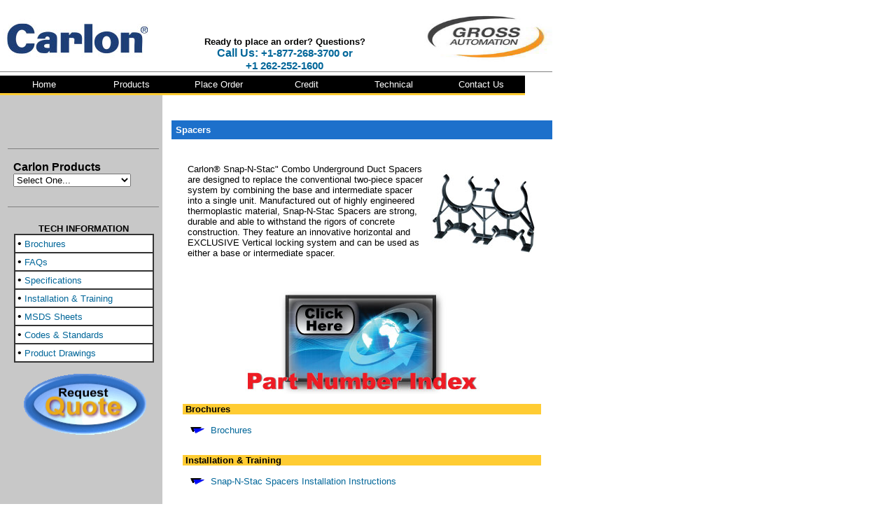

--- FILE ---
content_type: text/html; charset=UTF-8
request_url: https://carlonsales.com/spacers.php
body_size: 6554
content:
<!DOCTYPE HTML PUBLIC "-//W3C//DTD HTML 4.01 Transitional//EN">
<html>
<head><!-- Google Tag Manager -->
<script>(function(w,d,s,l,i){w[l]=w[l]||[];w[l].push({'gtm.start':
new Date().getTime(),event:'gtm.js'});var f=d.getElementsByTagName(s)[0],
j=d.createElement(s),dl=l!='dataLayer'?'&l='+l:'';j.async=true;j.src=
'https://www.googletagmanager.com/gtm.js?id='+i+dl;f.parentNode.insertBefore(j,f);
})(window,document,'script','dataLayer','GTM-53XZT4N');</script>
<!-- End Google Tag Manager -->
<title>Carlon Sales | Spacers </title>
<meta http-equiv="Content-Type" content="text/html; charset=iso-8859-1">
<link href="carlon.css" rel="stylesheet" type="text/css">
<meta name="description" content="Carlon&reg; 
                        Snap-N-Stac&quot; Combo Underground Duct Spacers are designed 
                        to replace the conventional two-piece spacer system by 
                        combining the base and intermediate spacer into a single 
                        unit. Manufactured out of highly engineered thermoplastic 
                        material, Snap-N-Stac Spacers are strong, durable and 
                        able to withstand the rigors of concrete construction.">
<meta name="keywords" content="Carlon, spacers, duct spacers, thermoplastic spacers, Carlon">

<script language="JavaScript" type="text/JavaScript">

<!--

function MM_reloadPage(init) {  //reloads the window if Nav4 resized
  if (init==true) with (navigator) {if ((appName=="Netscape")&&(parseInt(appVersion)==4)) {
    document.MM_pgW=innerWidth; document.MM_pgH=innerHeight; onresize=MM_reloadPage; }}
  else if (innerWidth!=document.MM_pgW || innerHeight!=document.MM_pgH) location.reload();
}
MM_reloadPage(true);
//-->
</script>
</head>

<body><!-- Google Tag Manager (noscript) -->
<noscript><iframe src="https://www.googletagmanager.com/ns.html?id=GTM-53XZT4N"
height="0" width="0" style="display:none;visibility:hidden"></iframe></noscript>
<!-- End Google Tag Manager (noscript) --><!-- Google Tag Manager (noscript) --> <noscript><iframe src="https://www.googletagmanager.com/ns.html?id=GTM-W26HFHM" height="0" width="0" style="display:none;visibility:hidden"></iframe></noscript> <!-- End Google Tag Manager (noscript) -->
<div id="cicNkl" style="z-index:100;position:absolute"></div>
<script language="JavaScript" type="text/JavaScript">
<!--
function MM_reloadPage(init) {  //reloads the window if Nav4 resized
  if (init==true) with (navigator) {if ((appName=="Netscape")&&(parseInt(appVersion)==4)) {
    document.MM_pgW=innerWidth; document.MM_pgH=innerHeight; onresize=MM_reloadPage; }}
  else if (innerWidth!=document.MM_pgW || innerHeight!=document.MM_pgH) location.reload();
}
MM_reloadPage(true);

function MM_preloadImages() { //v3.0
  var d=document; if(d.images){ if(!d.MM_p) d.MM_p=new Array();
    var i,j=d.MM_p.length,a=MM_preloadImages.arguments; for(i=0; i<a.length; i++)
    if (a[i].indexOf("#")!=0){ d.MM_p[j]=new Image; d.MM_p[j++].src=a[i];}}
}

function MM_findObj(n, d) { //v4.01
  var p,i,x;  if(!d) d=document; if((p=n.indexOf("?"))>0&&parent.frames.length) {
    d=parent.frames[n.substring(p+1)].document; n=n.substring(0,p);}
  if(!(x=d[n])&&d.all) x=d.all[n]; for (i=0;!x&&i<d.forms.length;i++) x=d.forms[i][n];
  for(i=0;!x&&d.layers&&i<d.layers.length;i++) x=MM_findObj(n,d.layers[i].document);
  if(!x && d.getElementById) x=d.getElementById(n); return x;
}

function MM_showHideLayers() { //v6.0
  var i,p,v,obj,args=MM_showHideLayers.arguments;
  for (i=0; i<(args.length-2); i+=3) if ((obj=MM_findObj(args[i]))!=null) { v=args[i+2];
    if (obj.style) { obj=obj.style; v=(v=='show')?'visible':(v=='hide')?'hidden':v; }
    obj.visibility=v; }
}

function MM_goToURL() { //v3.0
  var i, args=MM_goToURL.arguments; document.MM_returnValue = false;
  for (i=0; i<(args.length-1); i+=2) eval(args[i]+".location='"+args[i+1]+"'");
}

function MM_jumpMenu(targ,selObj,restore){ //v3.0
  eval(targ+".location='"+selObj.options[selObj.selectedIndex].value+"'");
  if (restore) selObj.selectedIndex=0;
}

function MM_timelinePlay(tmLnName, myID) { //v1.2
  //Copyright 1997, 2000 Macromedia, Inc. All rights reserved.
  var i,j,tmLn,props,keyFrm,sprite,numKeyFr,firstKeyFr,propNum,theObj,firstTime=false;
  if (document.MM_Time == null) MM_initTimelines(); //if *very* 1st time
  tmLn = document.MM_Time[tmLnName];
  if (myID == null) { myID = ++tmLn.ID; firstTime=true;}//if new call, incr ID
  if (myID == tmLn.ID) { //if Im newest
    setTimeout('MM_timelinePlay("'+tmLnName+'",'+myID+')',tmLn.delay);
    fNew = ++tmLn.curFrame;
    for (i=0; i<tmLn.length; i++) {
      sprite = tmLn[i];
      if (sprite.charAt(0) == 's') {
        if (sprite.obj) {
          numKeyFr = sprite.keyFrames.length; firstKeyFr = sprite.keyFrames[0];
          if (fNew >= firstKeyFr && fNew <= sprite.keyFrames[numKeyFr-1]) {//in range
            keyFrm=1;
            for (j=0; j<sprite.values.length; j++) {
              props = sprite.values[j]; 
              if (numKeyFr != props.length) {
                if (props.prop2 == null) sprite.obj[props.prop] = props[fNew-firstKeyFr];
                else        sprite.obj[props.prop2][props.prop] = props[fNew-firstKeyFr];
              } else {
                while (keyFrm<numKeyFr && fNew>=sprite.keyFrames[keyFrm]) keyFrm++;
                if (firstTime || fNew==sprite.keyFrames[keyFrm-1]) {
                  if (props.prop2 == null) sprite.obj[props.prop] = props[keyFrm-1];
                  else        sprite.obj[props.prop2][props.prop] = props[keyFrm-1];
        } } } } }
      } else if (sprite.charAt(0)=='b' && fNew == sprite.frame) eval(sprite.value);
      if (fNew > tmLn.lastFrame) tmLn.ID = 0;
  } }
}

function MM_timelineGoto(tmLnName, fNew, numGotos) { //v2.0
  //Copyright 1997, 2000 Macromedia, Inc. All rights reserved.
  var i,j,tmLn,props,keyFrm,sprite,numKeyFr,firstKeyFr,lastKeyFr,propNum,theObj;
  if (document.MM_Time == null) MM_initTimelines(); //if *very* 1st time
  tmLn = document.MM_Time[tmLnName];
  if (numGotos != null)
    if (tmLn.gotoCount == null) tmLn.gotoCount = 1;
    else if (tmLn.gotoCount++ >= numGotos) {tmLn.gotoCount=0; return}
  jmpFwd = (fNew > tmLn.curFrame);
  for (i = 0; i < tmLn.length; i++) {
    sprite = (jmpFwd)? tmLn[i] : tmLn[(tmLn.length-1)-i]; //count bkwds if jumping back
    if (sprite.charAt(0) == "s") {
      numKeyFr = sprite.keyFrames.length;
      firstKeyFr = sprite.keyFrames[0];
      lastKeyFr = sprite.keyFrames[numKeyFr - 1];
      if ((jmpFwd && fNew<firstKeyFr) || (!jmpFwd && lastKeyFr<fNew)) continue; //skip if untouchd
      for (keyFrm=1; keyFrm<numKeyFr && fNew>=sprite.keyFrames[keyFrm]; keyFrm++);
      for (j=0; j<sprite.values.length; j++) {
        props = sprite.values[j];
        if (numKeyFr == props.length) propNum = keyFrm-1 //keyframes only
        else propNum = Math.min(Math.max(0,fNew-firstKeyFr),props.length-1); //or keep in legal range
        if (sprite.obj != null) {
          if (props.prop2 == null) sprite.obj[props.prop] = props[propNum];
          else        sprite.obj[props.prop2][props.prop] = props[propNum];
      } }
    } else if (sprite.charAt(0)=='b' && fNew == sprite.frame) eval(sprite.value);
  }
  tmLn.curFrame = fNew;
  if (tmLn.ID == 0) eval('MM_timelinePlay(tmLnName)');
}

function MM_initTimelines() { //v4.0
    //MM_initTimelines() Copyright 1997 Macromedia, Inc. All rights reserved.
    var ns = navigator.appName == "Netscape";
    var ns4 = (ns && parseInt(navigator.appVersion) == 4);
    var ns5 = (ns && parseInt(navigator.appVersion) > 4);
    var macIE5 = (navigator.platform ? (navigator.platform == "MacPPC") : false) && (navigator.appName == "Microsoft Internet Explorer") && (parseInt(navigator.appVersion) >= 4);
    document.MM_Time = new Array(2);
    document.MM_Time[0] = new Array(1);
    document.MM_Time["Timeline2"] = document.MM_Time[0];
    document.MM_Time[0].MM_Name = "Timeline2";
    document.MM_Time[0].fps = 30;
    document.MM_Time[0][0] = new String("sprite");
    document.MM_Time[0][0].slot = 1;
    if (ns4)
        document.MM_Time[0][0].obj = document["techdropdown"];
    else if (ns5)
        document.MM_Time[0][0].obj = document.getElementById("techdropdown");
    else
        document.MM_Time[0][0].obj = document.all ? document.all["techdropdown"] : null;
    document.MM_Time[0][0].keyFrames = new Array(1, 10);
    document.MM_Time[0][0].values = new Array(4);
    if (ns5 || macIE5)
        document.MM_Time[0][0].values[0] = new Array("523px", "523px", "523px", "523px", "523px", "523px", "523px", "523px", "523px", "523px");
    else
        document.MM_Time[0][0].values[0] = new Array(523,523,523,523,523,523,523,523,523,523);
    document.MM_Time[0][0].values[0].prop = "left";
    if (ns5 || macIE5)
        document.MM_Time[0][0].values[1] = new Array("-51px", "-31px", "-10px", "10px", "31px", "51px", "72px", "92px", "113px", "133px");
    else
        document.MM_Time[0][0].values[1] = new Array(-51,-31,-10,10,31,51,72,92,113,133);
    document.MM_Time[0][0].values[1].prop = "top";
    if (!ns4) {
        document.MM_Time[0][0].values[0].prop2 = "style";
        document.MM_Time[0][0].values[1].prop2 = "style";
    }
    document.MM_Time[0][0].values[2] = new Array("inherit","inherit");
    document.MM_Time[0][0].values[2].prop = "visibility";
    if (!ns4)
        document.MM_Time[0][0].values[2].prop2 = "style";
    if (ns5 || macIE5)
        document.MM_Time[0][0].values[3] = new Array("183px", "182px", "182px", "182px", "181px", "181px", "181px", "180px", "180px", "180px");
    else
        document.MM_Time[0][0].values[3] = new Array(183,182,182,182,181,181,181,180,180,180);
    document.MM_Time[0][0].values[3].prop = "height";
    if (!ns4)
        document.MM_Time[0][0].values[3].prop2 = "style";
    document.MM_Time[0].lastFrame = 10;
    document.MM_Time[1] = new Array(1);
    document.MM_Time["Timeline3"] = document.MM_Time[1];
    document.MM_Time[1].MM_Name = "Timeline3";
    document.MM_Time[1].fps = 30;
    document.MM_Time[1][0] = new String("sprite");
    document.MM_Time[1][0].slot = 1;
    if (ns4)
        document.MM_Time[1][0].obj = document["Layer11"];
    else if (ns5)
        document.MM_Time[1][0].obj = document.getElementById("Layer11");
    else
        document.MM_Time[1][0].obj = document.all ? document.all["Layer11"] : null;
    document.MM_Time[1][0].keyFrames = new Array(1, 8);
    document.MM_Time[1][0].values = new Array(3);
    if (ns5 || macIE5)
        document.MM_Time[1][0].values[0] = new Array("147px", "147px", "147px", "147px", "147px", "147px", "147px", "147px");
    else
        document.MM_Time[1][0].values[0] = new Array(147,147,147,147,147,147,147,147);
    document.MM_Time[1][0].values[0].prop = "left";
    if (ns5 || macIE5)
        document.MM_Time[1][0].values[1] = new Array("30px", "45px", "59px", "74px", "89px", "104px", "118px", "133px");
    else
        document.MM_Time[1][0].values[1] = new Array(30,45,59,74,89,104,118,133);
    document.MM_Time[1][0].values[1].prop = "top";
    if (!ns4) {
        document.MM_Time[1][0].values[0].prop2 = "style";
        document.MM_Time[1][0].values[1].prop2 = "style";
    }
    document.MM_Time[1][0].values[2] = new Array("inherit","inherit");
    document.MM_Time[1][0].values[2].prop = "visibility";
    if (!ns4)
        document.MM_Time[1][0].values[2].prop2 = "style";
    document.MM_Time[1].lastFrame = 8;
    for (i=0; i<document.MM_Time.length; i++) {
        document.MM_Time[i].ID = null;
        document.MM_Time[i].curFrame = 0;
        document.MM_Time[i].delay = 1000/document.MM_Time[i].fps;
    }
}
//-->
</script>
<style type="text/css"></style>
<link href="carlon.css" rel="stylesheet" type="text/css">

<body leftmargin="0" topmargin="0" marginwidth="0" marginheight="0">
<div id="Menu" style="position:absolute; left:0; top:108px; width:750px; height:25px; z-index:10"> 
  <table width="750" height="25" border="0" cellpadding="0" cellspacing="0" bordercolor="#FFFFFF">
    <tr bordercolor="#000000" class="carlonmenu"> 
      <td width="125" height="23" bordercolor="#FFFFFF" bgcolor="#000000"> 
        <div align="center"><font color="#FFFFFF" size="2" face="Arial, Helvetica, sans-serif">Home</font></div></td>
      <td width="125" height="23" bordercolor="#FFFFFF" bgcolor="#000000"> 
        <div align="center"><font color="#FFFFFF" size="2" face="Arial, Helvetica, sans-serif">Products</font></div></td>
      <td width="125" height="23" bordercolor="#FFFFFF" bgcolor="#000000"> 
        <div align="center"><font color="#FFFFFF" size="2" face="Arial, Helvetica, sans-serif">Place Order</font></div></td>
      <td width="125" height="23" bordercolor="#FFFFFF" bgcolor="#000000"> 
        <div align="center"><font color="#FFFFFF" size="2" face="Arial, Helvetica, sans-serif">Credit</font></div></td>
      <td width="125" height="23" bordercolor="#FFFFFF" bgcolor="#000000"> 
        <div align="center"><font color="#FFFFFF" size="2" face="Arial, Helvetica, sans-serif">Technical</font></div></td>
      <td width="125" height="23" bordercolor="#FFFFFF" bgcolor="#000000"> 
        <div align="center"><font color="#FFFFFF" size="2" face="Arial, Helvetica, sans-serif">Contact 
          Us </font></div></td>
    </tr>
  </table>
</div>
<div id="menutransparent" style="position:absolute; left:0px; top:109px; width:750px; height:23px; z-index:11"> 
  <table width="750" height="23" border="0" cellpadding="0" cellspacing="0" bordercolor="#FFFFFF" dwcopytype="CopyTableRow">
    <tr align="left" valign="top" bordercolor="#000000" class="carlon"> 
      <td width="125" height="23" bordercolor="#FFFFFF"> <div align="left"><a href="javascript:;" onClick="MM_goToURL('parent','index.php');return document.MM_returnValue" onMouseOver="MM_showHideLayers('Layer11','','hide');MM_showHideLayers('techdropdown','','hide')"><img src="images/transparent.gif" width="125" height="23" border="0"></a></div></td>
      <td width="125" height="23" bordercolor="#FFFFFF"><a href="javascript:;" onClick="MM_timelineGoto('Timeline3','1');MM_timelinePlay('Timeline3')" onMouseOver="MM_showHideLayers('closetop','','show');MM_showHideLayers('closeproducts','','show')"><img src="images/transparent.gif" width="125" height="23" border="0" class="carlonmenu"></a></td>
      <td width="125" height="23" bordercolor="#FFFFFF"><a href="quote.php" onClick="MM_goToURL('parent','quote.php');return document.MM_returnValue" onMouseOver="MM_showHideLayers('techdropdown','','hide');MM_showHideLayers('Layer11','','hide')"><img src="images/transparent.gif" width="125" height="23" border="0"></a></td>
      <td width="125" height="23" bordercolor="#FFFFFF"><a href="credit.php" onClick="MM_goToURL('parent','credit.php');return document.MM_returnValue" onMouseOver="MM_showHideLayers('techdropdown','','hide');MM_showHideLayers('Layer11','','hide')"><img src="images/transparent.gif" width="125" height="23" border="0"></a></td>
      <td width="125" height="23" bordercolor="#FFFFFF"><a href="javascript:;" onClick="MM_timelineGoto('Timeline2','1');MM_timelinePlay('Timeline2')" onMouseOver="MM_showHideLayers('techclose','','show');MM_showHideLayers('closetop','','show')"><img src="images/transparent.gif" width="125" height="23" border="0"></a></td>
      <td width="125" height="23" bordercolor="#FFFFFF"><a href="contactus.php" onClick="MM_goToURL('parent','contactus.php');return document.MM_returnValue" onMouseOver="MM_showHideLayers('techdropdown','','hide');MM_showHideLayers('Layer11','','hide')"><img src="images/transparent.gif" width="125" height="23" border="0"></a></td>
    </tr>
  </table>
</div>
<div id="techdropdown" style="position:absolute; left:523px; top:-51px; width:215px; height:183px; z-index:7; visibility: hidden;"> 
  <table width="100%" height="86%" border="1" cellpadding="3" cellspacing="0" bordercolor="#FFFFFF" bgcolor="#666666">
    <tr> 
      <td height="25"><font color="#FFFFFF" size="2" face="Arial, Helvetica, sans-serif"><a href="brochures.php" class="dark">Brochures</a></font></td>
    </tr>
    <tr> 
      <td height="25"><font color="#FFFFFF" size="2" face="Arial, Helvetica, sans-serif"><a href="faqs.php" class="dark">FAQs</a></font></td>
    </tr>
    <tr> 
      <td height="25"><font color="#FFFFFF" size="2" face="Arial, Helvetica, sans-serif"><a href="specs.php" class="dark">Specifications</a></font></td>
    </tr>
    <tr> 
      <td height="25"><font color="#FFFFFF" size="2" face="Arial, Helvetica, sans-serif"><a href="installationtraining.php" class="dark">Installation 
        &amp; Training</a></font></td>
    </tr>
    <tr> 
      <td height="26"><font color="#FFFFFF" size="2" face="Arial, Helvetica, sans-serif"><a href="msdssheets.php" class="dark">MSDS 
        Sheets</a></font></td>
    </tr>
    <tr> 
      <td height="26"><font color="#FFFFFF" size="2" face="Arial, Helvetica, sans-serif"><a href="codesstandards.php" class="dark">Codes 
        &amp; Standards</a></font></td>
    </tr>
    <tr> 
      <td height="27"><font color="#FFFFFF" size="2" face="Arial, Helvetica, sans-serif"><a href="productdrawings.php" class="dark">Product 
        Drawings</a></font></td>
    </tr>
  </table>
</div>
<div id="techclose" style="position:absolute; left:452px; top:134px; width:315px; height:240px; z-index:6; visibility: hidden;"><a href="javascript:;" onMouseOver="MM_showHideLayers('techdropdown','','hide');MM_showHideLayers('techclose','','hide')"><img src="images/transparent.gif" width="315" height="240" border="0"></a></div>
<div id="Layer3" style="position:absolute; left:0px; top:94px; width:789px; height:20px; z-index:9"> 
  <hr size="1" noshade>
</div>
<div id="Layer4" style="position:absolute; left:4px; top:18px; width:198px; height:66px; z-index:25"><a href="index.php"><img src="images/Carlon.jpg" alt="carlon logo" width="214" height="75" border="0"></a></div>
<div id="Layer8" style="position:absolute; left:11px; top:204px; width:216px; height:23px; z-index:2"> 
  <hr size="1" noshade>
</div>
<div id="closeproducts" style="position:absolute; left:120px; top:134; width:253px; height:129px; z-index:5; visibility: hidden;"><a href="javascript:;" onMouseOver="MM_showHideLayers('Layer11','','hide');MM_showHideLayers('closeproducts','','hide')"><img src="images/transparent.gif" width="253" height="130" border="0"></a></div>
<div id="closetop" style="position:absolute; left:0px; top:76px; width:790px; height:32px; z-index:10; visibility: hidden;"><a href="javascript:;" onMouseOver="MM_showHideLayers('Layer11','','hide');MM_showHideLayers('techdropdown','','hide');MM_showHideLayers('closetop','','hide')"><img src="images/transparent.gif" width="789" height="32" border="0"></a></div>
<div id="Layer2" style="position:absolute; left:19px; top:230px; width:216px; height:4px; z-index:2"> 
  <form name="form1">
    <strong><font size="3" face="Arial, Helvetica, sans-serif">Carlon Products</font></strong><br>
    <select name="products" onChange="MM_jumpMenu('parent',this,0)">
      <option>Select One...</option>
      <!--<option value="boregardmultigard.php">Boregard</option>-->
      <!--<option value="chimesystemsindex.php">Chime Systems</option>-->
      <option value="conduitaccessindex.php">Conduit Accessories</option>
      <option value="cordgripsindex.php">Cord Grips</option>
      <option value="enclosuresindex.php">Enclosures</option>
      <option value="flexibleracewayproductsindex.php">Flexible Raceway</option>
      <option value="flexplusblueentindex.php">ENT</option>
      <option value="floorboxesindex.php">Floor Boxes</option>
      <option value="liquidtightconduitsystemsindex.php">Liquidtight Conduit</option>
      <!--<option value="multicellospracewaysystemsindex.php">Multi-Cell OSP</option>-->
      <!--<option value="pcflexpvmoldsplitducttelgardindex.php">P&amp;C Flex, PV Mold</option>-->
      <!--<option value="pcducttelephoneductindex.php">P&amp;C Duct</option>-->
      <option value="junctionboxes.php">Junction Boxes</option>
      <option value="rigidconduitfittingsaccessindex.php">Rigid Conduit</option>
      <option value="slipmeterriser.php">Slip Meter Riser</option>
      <option value="strcblmngsys.php">SCMS</option>
      <option value="weatherproofproductsindex.php">Weatherproof</option>
      <option value="wiresafe.php">Wireway &amp; Wiring Trough</option>
      <option value="zipboxindex.php">Zip Box</option>
    </select>
  </form>
</div>
<div id="Layer9" style="position:absolute; left:11px; top:287px; width:216; height:23; z-index:2"> 
  <hr size="1" noshade>
</div>
<div id="Layer6" style="position:absolute; left:-1px; top:119px; width:751px; height:17px; z-index:1; background-color: #FFCC33; layer-background-color: #FFCC33; border: 1px none #000000;"></div>
<div id="Layer1" style="position:absolute; left:135px; top:13px; width:211px; height:95px; z-index:8; background-color: #FFFFFF; layer-background-color: #FFFFFF; border: 1px none #000000;"></div>
<div id="Layer10" style="position:absolute; left:514px; top:-68px; width:238px; height:177px; z-index:8; background-color: #FFFFFF; layer-background-color: #FFFFFF; border: 1px none #000000;"></div>
<div id="Layer11" style="position:absolute; left:147; top:30px; width:187; height:102; z-index:7; visibility: inherit;"> 
  <table width="100%" height="100%" border="1" cellpadding="3" cellspacing="0" bordercolor="#FFFFFF" bgcolor="#666666">
    <tr> 
      <td height="25" class="carlonmenu"><font color="#FFFFFF" size="2" face="Arial, Helvetica, sans-serif"><a href="premise.php" class="dark">Premise</a></font></td>
    </tr>
    <tr> 
      <td height="25" class="carlonmenu"><font color="#FFFFFF" size="2" face="Arial, Helvetica, sans-serif"><a href="electrical.php" class="dark">Electrical</a></font></td>
    </tr>
  </table>
</div>
<div id="Layer12" style="position:absolute; left:599px; top:12px; width:170px; height:66px; z-index:26"><a href="http://www.grossautomation.com" target="_blank"><img src="images/grosslogogreen.jpg" width="190" height="81" border="0"></a></div>
<div id="Layer13" style="position:absolute; left:269px; top:52px; width:275px; height:43px; z-index:27"> 
  <div align="center" class="carlon"><strong>Ready to place an order? Questions?</strong><br>
    <strong><font color="#006699" size="3">Call Us: <a style="font-size: 15px;" href="tel:8772683700">+1-877-268-3700 or <br> +1 262-252-1600</a></font></strong><br>
  </div>
</div>
<p class="dark"><br>
</p>
<p class="carlonmain"><br>
  <br>
</p>

<div id="parent" style="position:absolute; left:0; top:0; width:790px; height:1077px; z-index:0"> 
  <div id="Layer3" style="position:absolute; left:-3px; top:128px; width:235px; height:910px; z-index:0; background-color: #C8C8C8; layer-background-color: #C8C8C8; border: 1px none #000000;"></div>
  <div id="Layer1" style="position:absolute; left:1px; top:314px; width:237px; height:252px; z-index:2"> 
    <table width="100%" height="100%" border="0" cellpadding="5" cellspacing="0">
      <tr align="left" valign="top"> 
        <td align="center" valign="top" class="carlon"><span class="carlonmain"><strong>TECH 
          INFORMATION</strong> </span> <table width="200" border="1" align="center" cellpadding="3" cellspacing="0" bordercolor="#333333" bgcolor="#FFFFFF">
            <tr> 
              <td bgcolor="#FFFFFF" class="carlon"><font size="3">&#8226;</font> 
                <a href="brochures.php">Brochures</a></td>
            </tr>
            <tr> 
              <td class="carlon"><font size="3">&#8226;</font> <a href="faqs.php">FAQs</a></td>
            </tr>
            <tr> 
              <td class="carlon"><font size="3">&#8226;</font> <a href="specs.php">Specifications</a></td>
            </tr>
            <tr> 
              <td class="carlon"><font size="3">&#8226;</font> <a href="installationtraining.php">Installation 
                &amp; Training</a></td>
            </tr>
            <tr> 
              <td class="carlon"><font size="3">&#8226;</font> <a href="msdssheets.php">MSDS 
                Sheets</a></td>
            </tr>
            <tr> 
              <td class="carlon"><font size="3">&#8226;</font> <a href="codesstandards.php">Codes 
                &amp; Standards</a></td>
            </tr>
            <tr> 
              <td class="carlon"><font size="3">&#8226;</font> <a href="productdrawings.php">Product 
                Drawings</a></td>
            </tr>
          </table>
          <p><a href="https://carlonsales.com/contact/" target="_blank" rel="noopener noreferrer"><img src="images/quotereq.gif" width="204" height="93" hspace="5" border="0"></a>
          </p>
          <p>
        </td>
      </tr>
    </table>
  </div>
  <div id="Layer2" style="position:absolute; left:245px; top:172px; width:544px; height:662px; z-index:2"> 
    <table width="544" height="762" border="0" cellpadding="6" cellspacing="0">
      <tr class="carlon"> 
        <td height="26" colspan="2" align="left" valign="top" bgcolor="#1D70CB"> 
          <p><strong><font color="#FFFFFF">Spacers </font></strong><br>
          </p></td>
      </tr>
      <tr class="carlon"> 
        <td height="676" colspan="2" align="left" valign="top"> <br>
          <table width="519" height="580" border="0" align="center" cellpadding="7" cellspacing="0">
            <tr> 
              <td height="256" colspan="2" align="left" valign="top" class="carlon"> 
                <div align="left"> 
                  <table width="512" border="0" align="center" cellpadding="7" cellspacing="0">
                    <tr> 
                      <td width="498" height="158" align="left" valign="top" class="carlon"><img src="images/SpacersSnapStac.jpg" width="150" height="130" align="right">Carlon&reg; 
                        Snap-N-Stac&quot; Combo Underground Duct Spacers are designed 
                        to replace the conventional two-piece spacer system by 
                        combining the base and intermediate spacer into a single 
                        unit. Manufactured out of highly engineered thermoplastic 
                        material, Snap-N-Stac Spacers are strong, durable and 
                        able to withstand the rigors of concrete construction. 
                        They feature an innovative horizontal and EXCLUSIVE Vertical 
                        locking system and can be used as either a base or intermediate 
                        spacer.</td>
                    </tr>
                  </table>
                  <div align="center"><br>
                    <br>
                    <a href="spacersparts.php"><img src="images/catalogenter.jpg" width="335" height="148" border="0"></a> 
                  </div>
                </div>
                </td>
            </tr>
            <tr align="right" valign="top"> 
              <td height="324" colspan="2" align="left" class="carlon"> 
                <table width="512" height="50" border="0" cellpadding="0" cellspacing="0">
                  <tr> 
                    <td width="202" bgcolor="#FFCC33" class="carlon"><strong>&nbsp;Brochures</strong></td>
                  </tr>
                  <tr> 
                    <td bgcolor="#FFFFFF" class="carlon">&nbsp;</td>
                  </tr>
                  <tr> 
                    <td height="16" align="left" valign="top" bgcolor="#FFFFFF" class="carlon"> 
                      <ul>
                        <li><a href="brochures.php" target="_blank">Brochures</a></li>
                      </ul></td>
                  </tr>
                </table>
                <br>
                <table width="512" border="0" cellpadding="0" cellspacing="0">
                  <tr> 
                    <td width="289" bgcolor="#FFCC33" class="carlon"><strong>&nbsp;Installation 
                      &amp; Training</strong></td>
                  </tr>
                  <tr>
                    <td class="carlon">&nbsp;</td>
                  </tr>
                  <tr> 
                    <td class="carlon"><ul>
                        <li><a href="techinfo/installationtraining/IT-ISSPC.pdf" target="_blank">Snap-N-Stac 
                          Spacers Installation Instructions</a></li>
                      </ul></td>
                  </tr>
                </table>
                <br>
                <table width="512" height="50" border="0" cellpadding="0" cellspacing="0">
                  <tr> 
                    <td width="202" height="16" bgcolor="#FFCC33" class="carlon"><strong>&nbsp;FAQs</strong></td>
                  </tr>
                  <tr>
                    <td height="16" bgcolor="#FFFFFF" class="carlon">&nbsp;</td>
                  </tr>
                  <tr> 
                    <td height="16" bgcolor="#FFFFFF" class="carlon"> 
                      <ul>
                        <li><a href="techinfo/faqs/FAQ-Conduit.pdf" target="_blank">Conduit</a></li>
                      </ul></td>
                  </tr>
                </table>
                <br> 
                <table width="512" border="0" cellpadding="0" cellspacing="0">
                  <tr> 
                    <td width="344" bgcolor="#FFCC33" class="carlon"><strong>&nbsp;Codes/Standards</strong></td>
                  </tr>
                </table>
                <br>
                <table width="512" height="16" border="0" cellpadding="0" cellspacing="0">
                  <tr> 
                    <td width="202" height="16" bgcolor="#FFCC33" class="carlon"><strong>&nbsp;Specifications</strong></td>
                  </tr>
                </table>
                <br>
                <table width="512" height="48" border="0" cellpadding="0" cellspacing="0">
                  <tr> 
                    <td width="202" height="16" bgcolor="#FFCC33" class="carlon"><strong>&nbsp;MSDS</strong></td>
                  </tr>
                  <tr> 
                    <td height="16" class="carlon">&nbsp;</td>
                  </tr>
                  <tr> 
                    <td height="16" class="carlon"><ul>
                        <li><a href="techinfo/msdssheets/MSDS-ManfdItems.pdf" target="_blank">Manufactured 
                          Items</a></li>
                      </ul></td>
                  </tr>
                </table></td>
            </tr>
          </table>
        </td>
      </tr>
      <tr class="carlon"> 
        <td width="268" height="26" align="left" valign="top">&nbsp;</td>
        <td width="256" align="left" valign="top">&nbsp;</td>
      </tr>
      <tr valign="middle" class="carlon"> 
        <td height="28" colspan="2" align="left"> 
          
<link href="carlon.css" rel="stylesheet" type="text/css">
<script language="JavaScript" type="text/JavaScript">
<!--
function MM_reloadPage(init) {  //reloads the window if Nav4 resized
  if (init==true) with (navigator) {if ((appName=="Netscape")&&(parseInt(appVersion)==4)) {
    document.MM_pgW=innerWidth; document.MM_pgH=innerHeight; onresize=MM_reloadPage; }}
  else if (innerWidth!=document.MM_pgW || innerHeight!=document.MM_pgH) location.reload();
}
MM_reloadPage(true);
//-->
</script>

<table width="532" border="0" cellpadding="5" cellspacing="0" bgcolor="#B7B7B7">
  <tr>
    <td width="526" class="carlon">
<div align="center"><font color="#FFFFFF"><a href="https://grossautomation.com/">Carlon Products 
    Distributed by Gross Automation</a> - Brookfield, WI / <a href="tel:8772683700">+1-877-268-3700 or +1 262-252-1600</a></font></div></td>
  </tr>
</table>



          &nbsp;</td>
      </tr>
    </table>
  </div>
</div>
<p class="carlonmain">&nbsp;</p>
<p class="carlonmain"><br>
</p>
 </body>
</html>


--- FILE ---
content_type: text/css
request_url: https://carlonsales.com/carlon.css
body_size: 299
content:
#scm24u {display:none;}


.carlon {
	font-family: Arial, Helvetica, sans-serif;
	font-size: 10pt;
	color: #000000;
	text-decoration: none;
	list-style-image: url(images/080.gif);
	list-style-position: outside;

}
a:link {
	font-family: Arial, Helvetica, sans-serif;
	font-size: 10pt;
	color: #006699;
	text-decoration: none;
}
a:visited {
	font-family: Arial, Helvetica, sans-serif;
	font-size: 10pt;
	color: #006699;
	text-decoration: none;
}
a:hover {
	font-family: Arial, Helvetica, sans-serif;
	font-size: 10pt;
	color: #FFCC33;
	text-decoration: none;

}
a:active {
	font-family: Arial, Helvetica, sans-serif;
	font-size: 10pt;
	color: #006699;
	text-decoration: none;
}
a.dark:link {
	font-family: Arial, Helvetica, sans-serif;
	font-size: 10pt;
	color: #FFFFFF;
	text-decoration: none;

}
a.dark:visited {
	font-family: Arial, Helvetica, sans-serif;
	font-size: 10pt;
	color: #FFFFFF;
	text-decoration: none;
}
a.dark:hover {
	font-family: Arial, Helvetica, sans-serif;
	font-size: 10pt;
	color: #FFCC33;
	text-decoration: none;

}
a.dark:active {
	font-family: Arial, Helvetica, sans-serif;
	font-size: 10pt;
	color: #FFFFFF;
	text-decoration: none;
}

.featured a:link {
	font-family: Arial, Helvetica, sans-serif;
	font-size: 10pt;
	color: #006699;
	text-decoration: none;
}
.featured a:visited {
	font-family: Arial, Helvetica, sans-serif;
	font-size: 10pt;
	color: #006699;
	text-decoration: none;
}
.featured a:hover {
	font-family: Arial, Helvetica, sans-serif;
	font-size: 10pt;
	color: #000000;
	text-decoration: none;

}
.featured a:active {
	font-family: Arial, Helvetica, sans-serif;
	font-size: 10pt;
	color: #006699;
	text-decoration: none;
}

--- FILE ---
content_type: text/plain
request_url: https://www.google-analytics.com/j/collect?v=1&_v=j102&a=1459355384&t=pageview&_s=1&dl=https%3A%2F%2Fcarlonsales.com%2Fspacers.php&ul=en-us%40posix&dt=Carlon%20Sales%20%7C%20Spacers&sr=1280x720&vp=1280x720&_u=YEBAAEABAAAAACAAI~&jid=1662576808&gjid=277689931&cid=1125891375.1769055203&tid=UA-1008183-4&_gid=1772416602.1769055203&_r=1&_slc=1&gtm=45He61k2n8153XZT4Nv812787119za200zd812787119&gcd=13l3l3l3l1l1&dma=0&tag_exp=103116026~103200004~104527907~104528500~104684208~104684211~105391252~115938466~115938469~117041588~117171316&z=974243473
body_size: -451
content:
2,cG-5FSLC4KDJZ